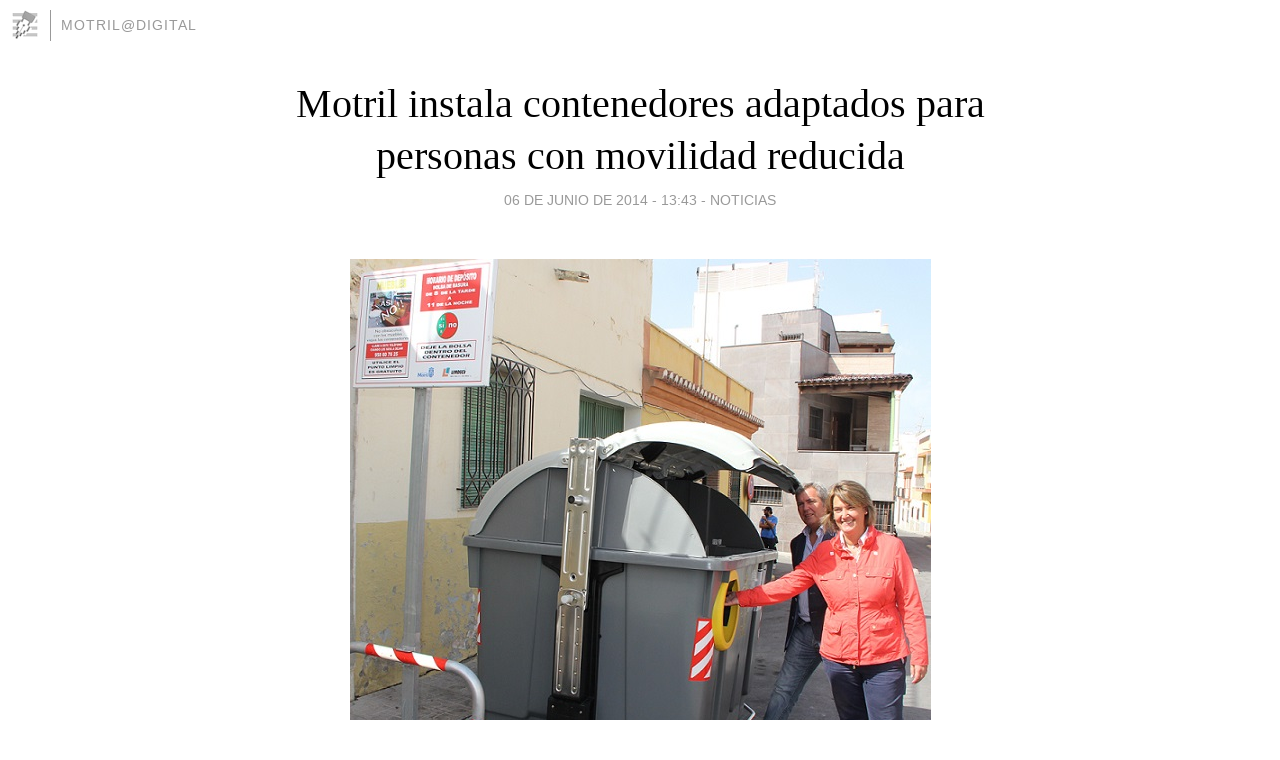

--- FILE ---
content_type: text/html; charset=utf-8
request_url: https://motrildigital.blogia.com/2014/060602-motril-instala-contenedores-adaptados-para-personas-con-movilidad-reducida.php
body_size: 4690
content:
<!DOCTYPE html>
<html lang="es">
<head>
	<meta charset="UTF-8">
	
	<title>Motril instala contenedores adaptados para personas con movilidad reducida | Motril@Digital</title>

	<link rel="canonical" href="https://motrildigital.blogia.com/2014/060602-motril-instala-contenedores-adaptados-para-personas-con-movilidad-reducida.php" />
        

	<meta property="og:locale" content="es" />
	<meta property="og:site_name" content="motrildigital" />

	<meta property="og:type" content="article" />

	<meta property="og:type" content="article" />
	<meta property="og:title" content="Motril instala contenedores adaptados para personas con movilidad reducida | Motril@Digital" />
	<meta name="description" property="og:description" content="La empresa p&uacute;blica de Limpieza de la Costa Tropical (LIMDECO) ha adquirido cinco recipientes que se est&aacute;n instalando en aquellas zonas o barrios en los que existe mayor concentraci&oacute;n de poblaci&oacute;n de avanzada edad,">

	<meta property="og:url" content="https://motrildigital.blogia.com/2014/060602-motril-instala-contenedores-adaptados-para-personas-con-movilidad-reducida.php" />

	<link rel="alternate" type="application/rss+xml" title="RSS 2.0" href="https://motrildigital.blogia.com/feed.xml" />

	<link rel="stylesheet" href="//cms.blogia.com/templates/template1/css/styles.css?v=1479210573">
	
	<link rel="shortcut icon" href="//cms.blogia.com/templates/template1/img/favicon.ico" />

	<meta name="viewport" content="width=device-width, initial-scale=1.0" />

	
	

<!-- Google tag (gtag.js) -->
<script async src="https://www.googletagmanager.com/gtag/js?id=G-QCKB0GVRJ4"></script>
<script>
  window.dataLayer = window.dataLayer || [];
  function gtag(){dataLayer.push(arguments);}
  gtag('js', new Date());

  gtag('config', 'G-QCKB0GVRJ4');
</script>

</head>










<body class="page--post">


		<header>



       <a href="https://www.blogia.com">
            <img src="[data-uri]" width="30" height="30" alt="Blogia" />
       </a>

		<div id="blog-title">
		<a href="https://motrildigital.blogia.com">Motril@Digital</a>
		</div>
		
	</header>






	
	<main style="max-width : 730px;">
	
	




		<article id="post">
			
			<h1><a href="https://motrildigital.blogia.com/2014/060602-motril-instala-contenedores-adaptados-para-personas-con-movilidad-reducida.php">Motril instala contenedores adaptados para personas con movilidad reducida</a></h1>





			<div class="post__author-date">
				<time datetime="2014-06-06T13:43:00+00:00" pubdate data-updated="true">
				
					<a href="https://motrildigital.blogia.com/2014/060602-motril-instala-contenedores-adaptados-para-personas-con-movilidad-reducida.php">
						06 de junio de 2014 - 13:43					</a>
				</time>
									- <a href="/temas/noticias/">Noticias</a>
							</div>

		


			
			
			<div class="post__content">
			
								<img class="right" src="https://motrildigital.blogia.com/upload/20140606134414-contenedores-accesibles.jpg" alt="Motril instala contenedores adaptados para personas con movilidad reducida">
								

				
				<h5><span style="font-size: medium; font-family: arial, helvetica, sans-serif;">La empresa p&uacute;blica de Limpieza de la Costa Tropical (LIMDECO) ha adquirido cinco recipientes que se est&aacute;n instalando en aquellas zonas o barrios en los que existe mayor concentraci&oacute;n de poblaci&oacute;n de avanzada edad, as&iacute; como personas con discapacidad, a las que se les aporta mayor accesibilidad a la hora de dejar su basura.</span><span style="font-size: 1em; line-height: 1.2em;">&nbsp;</span></h5> <p><span style="font-size: medium; font-family: arial, helvetica, sans-serif;">La alcaldesa de Motril, Luisa Garc&iacute;a Chamorro y el presidente del consejo de administraci&oacute;n de la empresa p&uacute;blica de Limpieza de la Costa Tropical (LIMDECO), Jos&eacute; Garc&iacute;a Fuentes han presentado los cinco contenedores adaptados para personas con movilidad reducida que se han colocado en distintos puntos de la ciudad.</span><span style="font-size: 1em; line-height: 1.2em;">&nbsp;</span></p> <p><span style="font-size: medium; font-family: arial, helvetica, sans-serif;">Seg&uacute;n ha explicado la alcaldesa, concretamente este nuevo equipamiento se ha instalado en las &aacute;reas del barrio Nuevo, Huerta del Capit&aacute;n y zona de la Esparraguera, &ldquo;con el objetivo es hacer de la ciudad un espacio m&aacute;s moderno y transitable en el que se derriben barreras arquitect&oacute;nicas y se facilite la calidad de vida a los ciudadanos&rdquo;.</span><span style="font-size: 1em; line-height: 1.2em;">&nbsp;</span></p> <p><span style="font-size: medium; font-family: arial, helvetica, sans-serif;">Con un importe total de 4.425 euros (885 euros por unidad) &ldquo;estos contenedores se han colocado en aquellas zonas o barrios en los que existe mayor concentraci&oacute;n de poblaci&oacute;n de avanzada edad, as&iacute; como personas con discapacidad, a las que se les aporta mayor facilidad a la hora de dejar su basura&rdquo;, ha subrayado Garc&iacute;a Chamorro.</span><span style="font-size: 1em; line-height: 1.2em;">&nbsp;</span></p> <p><span style="font-size: medium; font-family: arial, helvetica, sans-serif;">&ldquo;En una primera fase hemos colocado estos contenedores adaptados que si cuentan con aceptaci&oacute;n por parte de la ciudadan&iacute;a, la idea es ir sustituyendo progresivamente los que ya existen por este novedoso modelo, de mayor comodidad para un nutrido grupo de vecinos y con un coste pr&aacute;cticamente igual que los cl&aacute;sicos&rdquo;, ha explicado&nbsp;</span><span style="font-size: 1em; line-height: 1.2em;">&nbsp;</span></p> <p><span style="font-size: medium; font-family: arial, helvetica, sans-serif;">De igual modo estos contenedores pueden ser utilizados por todos los ciudadanos puesto que disponen del sistema de apertura conocido (con un pedal) y vertido de la bolsa por la parte superior.</span></p>			</div>


			
			<div class="post__share">
				<ul>
										<li class="share__facebook">
						<a href="https://www.facebook.com/sharer.php?u=https%3A%2F%2Fmotrildigital.blogia.com%2F2014%2F060602-motril-instala-contenedores-adaptados-para-personas-con-movilidad-reducida.php" 
							title="Compartir en Facebook"
							onClick="ga('send', 'event', 'compartir', 'facebook');">
								Facebook</a></li>
					<li class="share__twitter">
						<a href="https://twitter.com/share?url=https%3A%2F%2Fmotrildigital.blogia.com%2F2014%2F060602-motril-instala-contenedores-adaptados-para-personas-con-movilidad-reducida.php" 
							title="Compartir en Twitter"
							onClick="ga('send', 'event', 'compartir', 'twitter');">
								Twitter</a></li>
					<li class="share__whatsapp">
						<a href="whatsapp://send?text=https%3A%2F%2Fmotrildigital.blogia.com%2F2014%2F060602-motril-instala-contenedores-adaptados-para-personas-con-movilidad-reducida.php" 
							title="Compartir en WhatsApp"
							onClick="ga('send', 'event', 'compartir', 'whatsapp');">
								Whatsapp</a></li>
					<li class="share__email">
						<a href="mailto:?subject=Mira esto&body=Mira esto: https%3A%2F%2Fmotrildigital.blogia.com%2F2014%2F060602-motril-instala-contenedores-adaptados-para-personas-con-movilidad-reducida.php" 
							title="Compartir por email"
							onClick="ga('send', 'event', 'compartir', 'email');">
								Email</a></li>
									</ul>
			</div>

		
		</article>
		
		








		
		
		<section id="related" style="text-align:center;">
		
		
			<h2>Otros artículos en este blog:</h2>
			
			<ul>

				
				<li><a href="https://motrildigital.blogia.com/2011/081406-el-abrazo-de-motril-a-sergio-contreras-visto-desde-el-objetivo-de-paulino-martinez-more.php">El abrazo de Motril a Sergio Contreras visto desde el objetivo de Paulino Martínez Moré</a></li>
				
				
				<li><a href="https://motrildigital.blogia.com/2014/031111-la-herradura-se-viste-de-fiesta-para-celebrar-a-lo-grande-las-que-conmemoran-a-su-patron-san-jose.php">La Herradura se viste de Fiesta para celebrar a lo Grande las que conmemoran a su patrón San José</a></li>
				
				
				<li><a href="https://motrildigital.blogia.com/2007/050206-la-concejalia-de-formacion-y-empleo-informa-de-la-concesion-de-incentivos-por-parte-de-la-junta-para-la-realizacion-de-contratos-indefinido.php">La concejalía de Formación y Empleo informa de la concesión de incentivos por parte de la Junta para la realización de contratos indefinido</a></li>
				
				
			</ul>
			
			
		</section>







		<section id="comments">


			

			<h2>0 comentarios</h2>





			



			
			<form name="comments__form" action="https://motrildigital.blogia.com/index.php" method="post" accept-charset="ISO-8859-1">
				
				<label for="nombre">Nombre</label>
				<input size="30" id="nombre" name="nombre" value="" type="text" >

				<label for="email">E-mail <em>No será mostrado.</em></label>
				<input size="30" id="email" name="email" value="" type="text" >

				<label for="comentario">Comentario</label>
				<textarea cols="30" rows="5" id="comentario" name="comentario"></textarea>

				<input name="submit" value="Publicar" type="submit" > 

								<input name="datosarticulo" value="" type="hidden" >
				<input name="idarticulo" value="2014060602" type="hidden" />
				<input name="nomblog" value="motrildigital" type="hidden" >
				<input name="escomentario" value="true" type="hidden" >
				<input name="coddt" value="1392567238" type="hidden" >
			</form>
			
		</section>


		<nav>
			<ul>

								<li><a href="/2014/060603-este-viernes-atracara-en-el-puerto-de-motril-el-crucero-island-escape-con-1515-pasajeros.php">← Este viernes atracará en el puerto de Motril el crucero ISLAND ESCAPE con 1515 pasajeros</a></li>
				
								<li><a href="/2014/060601-el-psoe-llevara-al-congreso-las-enmiendas-de-la-cofradia-de-pescadores-de-motril-al-nuevo-proyecto-de-ley-de-pesca.php">El PSOE llevará al Congreso las enmiendas de la Cofradía de Pescadores de Motril al nuevo proyecto de ley de Pesca →</a></li>
							

			</ul>
		</nav>






	</main>
	
	
















	<footer>
	
		<ul>
			<li><a href="/acercade/">Acerca de</a></li> 
			<li><a href="/archivos/">Archivos</a></li> 
			<li><a href="/admin.php">Administrar</a></li> 
		</ul>
			</footer>




<script>

  (function(i,s,o,g,r,a,m){i['GoogleAnalyticsObject']=r;i[r]=i[r]||function(){
  (i[r].q=i[r].q||[]).push(arguments)},i[r].l=1*new Date();a=s.createElement(o),
  m=s.getElementsByTagName(o)[0];a.async=1;a.src=g;m.parentNode.insertBefore(a,m)
  })(window,document,'script','//www.google-analytics.com/analytics.js','ga');


  ga('create', 'UA-80669-7', 'auto');
  ga('set', 'dimension1', '2014v1');
  ga('set', 'plantilla', '2014v1');
  ga('send', 'pageview');


</script>





</body>


</html>
